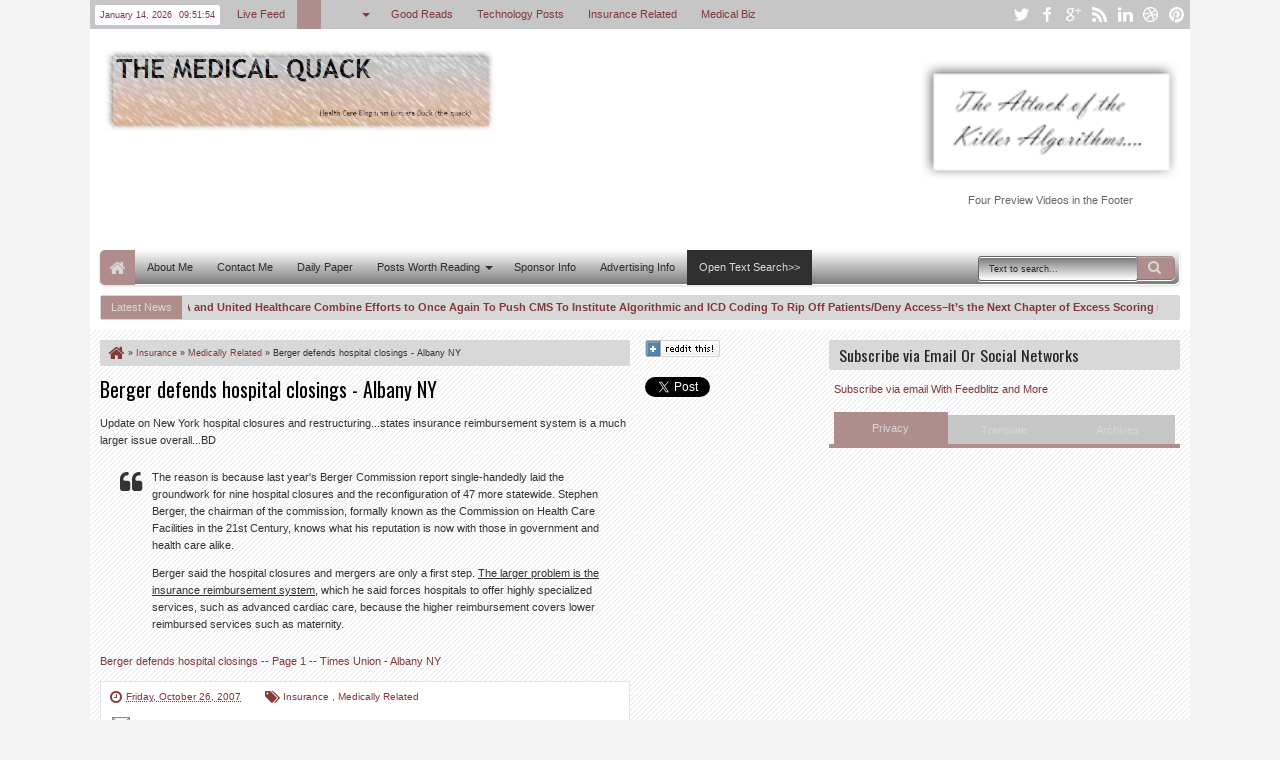

--- FILE ---
content_type: text/html; charset=utf-8
request_url: https://www.google.com/recaptcha/api2/aframe
body_size: 268
content:
<!DOCTYPE HTML><html><head><meta http-equiv="content-type" content="text/html; charset=UTF-8"></head><body><script nonce="G6J3skwPRGRzbL1WoysJTg">/** Anti-fraud and anti-abuse applications only. See google.com/recaptcha */ try{var clients={'sodar':'https://pagead2.googlesyndication.com/pagead/sodar?'};window.addEventListener("message",function(a){try{if(a.source===window.parent){var b=JSON.parse(a.data);var c=clients[b['id']];if(c){var d=document.createElement('img');d.src=c+b['params']+'&rc='+(localStorage.getItem("rc::a")?sessionStorage.getItem("rc::b"):"");window.document.body.appendChild(d);sessionStorage.setItem("rc::e",parseInt(sessionStorage.getItem("rc::e")||0)+1);localStorage.setItem("rc::h",'1768384312790');}}}catch(b){}});window.parent.postMessage("_grecaptcha_ready", "*");}catch(b){}</script></body></html>